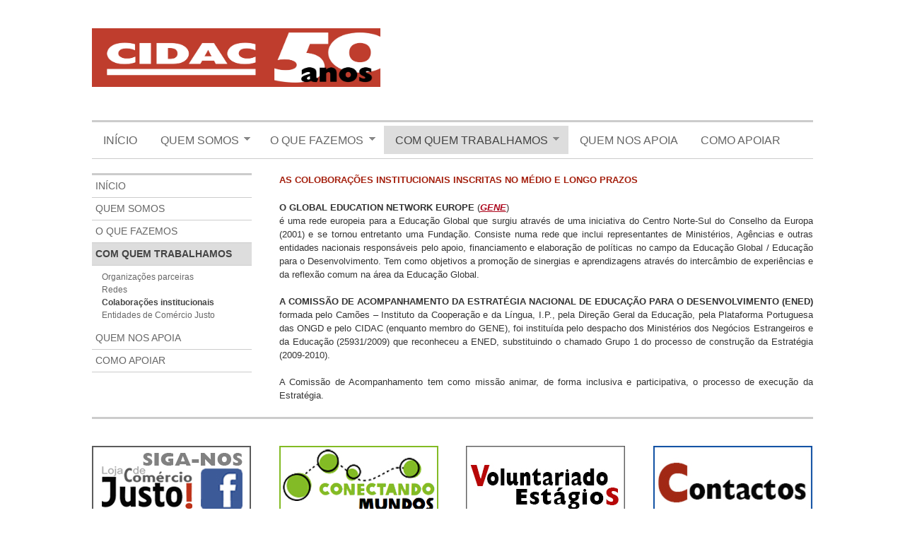

--- FILE ---
content_type: text/html; charset=UTF-8
request_url: https://www.cidac.pt/index.php/com-quem-trabalhamos/colaboracoes-institucionais/
body_size: 23209
content:
<!doctype html>  
<!--[if lt IE 7 ]> <html lang="en" class="no-js ie6"> <![endif]-->
<!--[if IE 7 ]>    <html lang="en" class="no-js ie7"> <![endif]-->
<!--[if IE 8 ]>    <html lang="en" class="no-js ie8"> <![endif]-->
<!--[if IE 9 ]>    <html lang="en" class="no-js ie9"> <![endif]-->   
<!--[if (gt IE 9)|!(IE)]><!--> <html lang="en" class="no-js"> <!--<![endif]-->
<head>
<meta http-equiv="X-UA-Compatible" content="IE=Edge;chrome=1" />
<meta name="viewport" content="width=device-width, minimum-scale=1.0, maximum-scale=1.0" />

<link rel="stylesheet" type="text/css" href="http://fonts.googleapis.com/css?family=Droid+Serif:400,400italic|Lato:400,700" />
<link rel="stylesheet" media="screen" type="text/css" href="/packages/theme_slate/themes/slate/columnal.css" />
<link rel="stylesheet" media="screen" type="text/css" href="/files/cache/css/slate/typography.css" />
<link rel="stylesheet" media="screen" type="text/css" href="/files/cache/css/slate/main.css" />

<!-- Skins -->
<link rel="stylesheet" media="screen" type="text/css" href="/packages/theme_slate/themes/slate/skins/minimal/minimal.css" />
<!--<link rel="stylesheet" media="screen" type="text/css" href="/packages/theme_slate/themes/slate/skins/minimal-dark/minimal-dark.css" />-->
<!--<link rel="stylesheet" media="screen" type="text/css" href="/packages/theme_slate/themes/slate/skins/minimal-grunge/minimal-grunge.css" />-->

<!-- Fixes for IE -->
<!--[if lt IE 9]>
<link rel="stylesheet" media="screen" type="text/css" href="/packages/theme_slate/themes/slate/ie.css" />
<![endif]-->
<!-- use "fixed-984px-ie.css" or "fixed-960px-ie.css for a 984px or 960px fixed width for IE6 and 7 -->
<!--[if lte IE 7]>
<link rel="stylesheet" media="screen" type="text/css" href="/packages/theme_slate/themes/slate/fixed-984px-ie.css" />
<![endif]-->

<link rel="stylesheet" media="screen" type="text/css" href="/packages/theme_slate/themes/slate/mobile.css" />


<meta http-equiv="content-type" content="text/html; charset=UTF-8" />
<title>CIDAC :: Colaborações institucionais</title>
<meta name="description" content="" />
<meta name="generator" content="concrete5 - 5.6.3.5" />
<script type="text/javascript">
var CCM_DISPATCHER_FILENAME = '/index.php';var CCM_CID = 189;var CCM_EDIT_MODE = false;var CCM_ARRANGE_MODE = false;var CCM_IMAGE_PATH = "/updates/concrete5.6.3.5_remote_updater/concrete/images";
var CCM_TOOLS_PATH = "/index.php/tools/required";
var CCM_BASE_URL = "https://www.cidac.pt";
var CCM_REL = "";

</script>

<link rel="stylesheet" type="text/css" href="/updates/concrete5.6.3.5_remote_updater/concrete/css/ccm.base.css" />
<script type="text/javascript" src="/updates/concrete5.6.3.5_remote_updater/concrete/js/jquery.js"></script>
<script type="text/javascript" src="/updates/concrete5.6.3.5_remote_updater/concrete/js/ccm.base.js"></script>
<script type="text/javascript" src="/packages/theme_slate/themes/slate/js/superfish.js"></script>
<script type="text/javascript" src="/packages/theme_slate/themes/slate/js/fancybox/jquery.mousewheel-3.0.4.pack.js"></script>
<script type="text/javascript" src="/packages/theme_slate/themes/slate/js/fancybox/jquery.fancybox-1.3.4.pack.js"></script>
<link rel="stylesheet" type="text/css" href="/packages/theme_slate/themes/slate/js/fancybox/jquery.fancybox-1.3.4.css" />

<!--[if IE]>
<script src="http://html5shiv.googlecode.com/svn/trunk/html5.js"></script>
<![endif]-->

<script type="text/javascript" src="/packages/theme_slate/themes/slate/js/functions.js"></script>

</head>

<body id="left_sidebar" class="page189" >

<div id="container">

	<header>
    	<div id="logo">
                        <a  href="/" title="CIDAC"><p><img src="/files/5813/7934/3307/logo_site02.jpg" alt="logo_site02.jpg" width="501" height="102" /></p></a>
        </div><!-- #logo ends -->
        <div id="header-area">
        	        </div><!-- #header-area ends -->
    </header><!-- header ends -->
    
    <nav>
    	<ul class="sf-menu"><li class=""><a href="/" target="_self" class="">Início</a></li><li class=""><a href="/index.php/quem-somos/" target="_self" class="">Quem somos</a><ul><li class=""><a href="/index.php/quem-somos/historia/" target="_self" class="">História</a><ul><li class=""><a href="/index.php/quem-somos/historia/amilcar-cabral/" target="_self" class="">Amílcar Cabral</a></li><li class=""><a href="/index.php/quem-somos/historia/atualidade-de-amilcar-cabral/" target="_self" class="">Atualidade de Amílcar Cabral</a></li></ul></li><li class=""><a href="/index.php/quem-somos/missao-e-objetivos/" target="_self" class="">Missão e Objetivos</a></li><li class=""><a href="/index.php/quem-somos/orgaos-sociais/" target="_self" class="">Órgãos Sociais</a></li><li class=""><a href="/index.php/quem-somos/documentacao-institucional/" target="_self" class="">Documentação Institucional</a></li><li class=""><a href="/index.php/quem-somos/contactos/" target="_self" class="">Contactos</a></li></ul></li><li class=""><a href="/index.php/o-que-fazemos/" target="_self" class="">O que fazemos</a><ul><li class=""><a href="/index.php/o-que-fazemos/loja-de-comercio-justo/" target="_self" class="">Loja de Comércio Justo</a><ul><li class=""><a href="/index.php/o-que-fazemos/loja-de-comercio-justo/10-anos/" target="_self" class="">10 anos Loja CJ</a></li><li class=""><a href="/index.php/o-que-fazemos/loja-de-comercio-justo/pausa-justa/" target="_self" class="">Pausa Justa</a></li><li class=""><a href="/index.php/o-que-fazemos/loja-de-comercio-justo/consumo-institucional/" target="_self" class="">Consumo Institucional</a></li><li class=""><a href="/index.php/o-que-fazemos/loja-de-comercio-justo/bancas-de-cj/" target="_self" class="">Bancas de CJ</a></li><li class=""><a href="/index.php/o-que-fazemos/loja-de-comercio-justo/cabazes-de-prove/" target="_self" class="">Cabazes do PROVE</a></li></ul></li><li class=""><a href="/index.php/o-que-fazemos/centro-de-recursos/" target="_self" class="">Centro de Recursos</a><ul><li class=""><a href="/index.php/o-que-fazemos/centro-de-recursos/documentacao/" target="_self" class="">Documentação</a><ul><li class=""><a href="/index.php/o-que-fazemos/centro-de-recursos/documentacao/historial/" target="_self" class="">Historial</a></li><li class=""><a href="/index.php/o-que-fazemos/centro-de-recursos/documentacao/informacoes-gerais/" target="_self" class="">Informações Gerais</a></li><li class=""><a href="/index.php/o-que-fazemos/centro-de-recursos/documentacao/base-de-dados-bibliografica/" target="_self" class="">Base de Dados Bibliográfica</a></li><li class=""><a href="/index.php/o-que-fazemos/centro-de-recursos/documentacao/timor-online/" target="_self" class="">Timor Online</a></li><li class=""><a href="/index.php/o-que-fazemos/centro-de-recursos/documentacao/publicacoes/" target="_self" class="">Publicações</a></li><li class=""><a href="/index.php/o-que-fazemos/centro-de-recursos/documentacao/editores-e-amigs-dos-livros/" target="_self" class="">Editores e Amig@s dos Livros</a></li><li class=""><a href="/index.php/o-que-fazemos/centro-de-recursos/documentacao/documentos-do-mes/" target="_self" class="">Documentos do mês</a></li><li class=""><a href="/index.php/o-que-fazemos/centro-de-recursos/documentacao/dossies-de-informacao/" target="_self" class="">Dossiês de Informação</a><ul><li class=""><a href="/index.php/o-que-fazemos/centro-de-recursos/documentacao/dossies-de-informacao/buen-vivir-uma-proposta-vinda-da-periferia-do-mundo/" target="_self" class="">Buen Vivir, uma proposta vinda da periferia do mundo</a></li><li class=""><a href="/index.php/o-que-fazemos/centro-de-recursos/documentacao/dossies-de-informacao/i/" target="_self" class="">Immanuel Wallerstein - Crise e reconfigurações no âmbito do sistema-mundo</a></li><li class=""><a href="/index.php/o-que-fazemos/centro-de-recursos/documentacao/dossies-de-informacao/intervencoes-e/" target="_self" class="">David Sogge - Intervenções e Interdependências</a></li><li class=""><a href="/index.php/o-que-fazemos/centro-de-recursos/documentacao/dossies-de-informacao/decrescimento-uma-proposta-polemica/" target="_self" class="">Serge Latouche - Decrescimento, uma proposta polémica?</a></li><li class=""><a href="/index.php/o-que-fazemos/centro-de-recursos/documentacao/dossies-de-informacao/o-direito-alimentacao-e-soberania-alimentar/" target="_self" class="">O Direito à Alimentação e à Soberania Alimentar</a></li><li class=""><a href="/index.php/o-que-fazemos/centro-de-recursos/documentacao/dossies-de-informacao/visitas-de-campo-descoberta-da-soberania-alimentar-em-portug/" target="_self" class="">Visitas de Campo à Descoberta da Soberania Alimentar em Portugal</a></li><li class=""><a href="/index.php/o-que-fazemos/centro-de-recursos/documentacao/dossies-de-informacao/do-desenvolvimento-alternativo-alternativas-ao-desenvolvimen/" target="_self" class="">Do desenvolvimento alternativo as alternativas ao desenvolvimento</a></li><li class=""><a href="/index.php/o-que-fazemos/centro-de-recursos/documentacao/dossies-de-informacao/economia-solidaria-por-um-comercio-justo-transformador/" target="_self" class="">Economia Solidária, Por um Comércio Justo Transformador</a></li></ul></li><li class=""><a href="/index.php/o-que-fazemos/centro-de-recursos/documentacao/ligacoes/" target="_self" class="">Ligações</a></li></ul></li><li class=""><a href="/index.php/o-que-fazemos/centro-de-recursos/sensibilizacao/" target="_self" class="">Sensibilização</a></li><li class=""><a href="/index.php/o-que-fazemos/centro-de-recursos/formacao/" target="_self" class="">Formação</a></li><li class=""><a href="/index.php/o-que-fazemos/centro-de-recursos/recursos-pedagogicos/" target="_self" class="">Recursos Pedagógicos</a></li><li class=""><a href="/index.php/o-que-fazemos/centro-de-recursos/noticias-informacoes/" target="_self" class="">Notícias / Informações</a></li><li class=""><a href="/index.php/o-que-fazemos/centro-de-recursos/campanhas/" target="_self" class="">Campanhas</a><ul><li class=""><a href="/index.php/o-que-fazemos/centro-de-recursos/campanhas/tratados-de-comercio-livre/" target="_self" class="">Tratados de Comercio Livre</a></li></ul></li></ul></li><li class=""><a href="/index.php/o-que-fazemos/atividades-e-projetos/" target="_self" class="">Atividades e Projetos</a><ul><li class=""><a href="/index.php/o-que-fazemos/atividades-e-projetos/atividades-projetos-em-curso/" target="_self" class="">Projetos em curso</a></li><li class=""><a href="/index.php/o-que-fazemos/atividades-e-projetos/atividades-realizadas-2025/" target="_self" class="">Atividades realizadas 2025</a></li><li class=""><a href="/index.php/o-que-fazemos/atividades-e-projetos/atividades-realizadas-2024/" target="_self" class="">Atividades Realizadas 2024</a></li><li class=""><a href="/index.php/o-que-fazemos/atividades-e-projetos/atividades-realizadas-2023/" target="_self" class="">Atividades Realizadas 2023</a></li><li class=""><a href="/index.php/o-que-fazemos/atividades-e-projetos/atividades-realizadas-2022/" target="_self" class="">Atividades realizadas 2022</a></li><li class=""><a href="/index.php/o-que-fazemos/atividades-e-projetos/actividates-realizadas-2021/" target="_self" class="">Actividates Realizadas 2021</a></li><li class=""><a href="/index.php/o-que-fazemos/atividades-e-projetos/actividates-realizadas-2020/" target="_self" class="">Actividates realizadas 2020</a></li><li class=""><a href="/index.php/o-que-fazemos/atividades-e-projetos/atividades-realizadas-2019/" target="_self" class="">Atividades Realizadas 2019</a></li><li class=""><a href="/index.php/o-que-fazemos/atividades-e-projetos/atividades-realizadas-2018/" target="_self" class="">atividades realizadas 2018</a></li><li class=""><a href="/index.php/o-que-fazemos/atividades-e-projetos/atividades-realizadas-2017/" target="_self" class="">Atividades realizadas 2017</a></li><li class=""><a href="/index.php/o-que-fazemos/atividades-e-projetos/atividades-realizadas-2016/" target="_self" class="">Atividades realizadas 2016</a></li><li class=""><a href="/index.php/o-que-fazemos/atividades-e-projetos/atividades-realizadas-2015/" target="_self" class="">Atividades realizadas 2015</a></li><li class=""><a href="/index.php/o-que-fazemos/atividades-e-projetos/atividades-realizadas-2014/" target="_self" class="">Atividades realizadas 2014</a></li><li class=""><a href="/index.php/o-que-fazemos/atividades-e-projetos/atividades-realizadas/" target="_self" class="">Atividades realizadas 2013</a></li><li class=""><a href="/index.php/o-que-fazemos/atividades-e-projetos/galeria-de-fotos-2/" target="_self" class="">Galeria de fotos</a><ul><li class=""><a href="/index.php/o-que-fazemos/atividades-e-projetos/galeria-de-fotos-2/galeria-de-fotos-2015/" target="_self" class="">Galeria de fotos 2015</a></li><li class=""><a href="/index.php/o-que-fazemos/atividades-e-projetos/galeria-de-fotos-2/galeria-de-fotos1/" target="_self" class="">Galeria de fotos 2014</a></li><li class=""><a href="/index.php/o-que-fazemos/atividades-e-projetos/galeria-de-fotos-2/galeria-de-fotos-2013/" target="_self" class="">Galeria de fotos 2013</a></li></ul></li></ul></li><li class=""><a href="/index.php/o-que-fazemos/comercio-e-desenvolvimento/" target="_self" class="">Comércio e Desenvolvimento</a><ul><li class=""><a href="/index.php/o-que-fazemos/comercio-e-desenvolvimento/comercio-justo/" target="_self" class="">Comércio Justo</a></li><li class=""><a href="/index.php/o-que-fazemos/comercio-e-desenvolvimento/consumo-responsavel/" target="_self" class="">Consumo Responsável</a><ul><li class=""><a href="/index.php/o-que-fazemos/comercio-e-desenvolvimento/consumo-responsavel/consumo-responsavel-na-pratica/" target="_self" class="">Consumo responsável na prática</a></li></ul></li><li class=""><a href="/index.php/o-que-fazemos/comercio-e-desenvolvimento/soberania-alimentar/" target="_self" class="">Soberania Alimentar</a></li><li class=""><a href="/index.php/o-que-fazemos/comercio-e-desenvolvimento/economia-solidaria/" target="_self" class="">Economia Solidária</a></li></ul></li><li class=""><a href="/index.php/o-que-fazemos/educacao-para-o-desenvolvimento-ed/" target="_self" class="">Educação para o Desenvolvimento (ED)</a><ul><li class=""><a href="/index.php/o-que-fazemos/educacao-para-o-desenvolvimento-ed/ed-em-portugal/" target="_self" class="">A ED em Portugal</a></li><li class=""><a href="/index.php/o-que-fazemos/educacao-para-o-desenvolvimento-ed/estrategia-nacional-de-educacao-para-o-desenvolvimento-ened/" target="_self" class="">Estratégia Nacional de Educação para o Desenvolvimento (ENED)</a></li><li class=""><a href="/index.php/o-que-fazemos/educacao-para-o-desenvolvimento-ed/documentos-importantes/" target="_self" class="">Documentos Importantes</a></li></ul></li></ul></li><li class="nav-path-selected"><a href="/index.php/com-quem-trabalhamos/" target="_self" class="nav-path-selected">Com quem trabalhamos</a><ul><li class=""><a href="/index.php/com-quem-trabalhamos/organizacoes-parceiras/" target="_self" class="">Organizações parceiras</a></li><li class=""><a href="/index.php/com-quem-trabalhamos/redes/" target="_self" class="">Redes</a></li><li class="nav-selected nav-path-selected"><a href="/index.php/com-quem-trabalhamos/colaboracoes-institucionais/" target="_self" class="nav-selected nav-path-selected">Colaborações institucionais</a></li><li class=""><a href="/index.php/com-quem-trabalhamos/entidades-de-comercio-justo/" target="_self" class="">Entidades de Comércio Justo</a></li></ul></li><li class=""><a href="/index.php/quem-nos-apoia/" target="_self" class="">Quem nos apoia</a></li><li class=""><a href="/index.php/como-apoiar/" target="_self" class="">Como apoiar</a></li></ul>        <div class="clearboth">&nbsp;</div>
    </nav><!-- nav ends -->
    
    <div id="feature">
                    </div><!-- #feature ends -->        
    <div id="wrapper">
    
    	        <div id="page-meta">
            <div id="breadcrumbs">
                <a href="/" target="_self">Início</a> <span class="ccm-autonav-breadcrumb-sep">&gt;</span> <a href="/index.php/com-quem-trabalhamos/" target="_self">Com quem trabalhamos</a> <span class="ccm-autonav-breadcrumb-sep">&gt;</span> Colaborações institucionais            </div><!-- #breadcrumbs ends -->
                        	<h1>Colaborações institucionais</h1>
							        </div><!-- #page-meta ends -->
        
        <div class="row">
        	<div id="sidebar" class="col_3">
            	<ul class="nav"><li class=""><a href="/" target="_self" class="">Início</a></li><li class=""><a href="/index.php/quem-somos/" target="_self" class="">Quem somos</a></li><li class=""><a href="/index.php/o-que-fazemos/" target="_self" class="">O que fazemos</a></li><li class="nav-path-selected"><a href="/index.php/com-quem-trabalhamos/" target="_self" class="nav-path-selected">Com quem trabalhamos</a><ul><li class=""><a href="/index.php/com-quem-trabalhamos/organizacoes-parceiras/" target="_self" class="">Organizações parceiras</a></li><li class=""><a href="/index.php/com-quem-trabalhamos/redes/" target="_self" class="">Redes</a></li><li class="nav-selected nav-path-selected"><a href="/index.php/com-quem-trabalhamos/colaboracoes-institucionais/" target="_self" class="nav-selected nav-path-selected">Colaborações institucionais</a></li><li class=""><a href="/index.php/com-quem-trabalhamos/entidades-de-comercio-justo/" target="_self" class="">Entidades de Comércio Justo</a></li></ul></li><li class=""><a href="/index.php/quem-nos-apoia/" target="_self" class="">Quem nos apoia</a></li><li class=""><a href="/index.php/como-apoiar/" target="_self" class="">Como apoiar</a></li></ul>            </div><!-- #sidebar ends -->
            
            <div id="content" class="col_9 omega">
                <div id="main-content-container" class="grid_16">
<div id="main-content-inner">
<p><span style="color: #800000; font-family: arial,helvetica,sans-serif; font-size: small;"><strong><span style="color: #a41f0d;">AS COLOBORAÇÕES INSTITUCIONAIS INSCRITAS NO MÉDIO E LONGO PRAZOS</span><br /></strong></span></p>
<p class="western" style="margin-bottom: 0cm; text-align: justify;"><span style="font-family: Arial,sans-serif; background-color: #ffffff; font-size: small;"><span style="color: #333333;"><strong>O</strong> </span><strong><span style="color: #333333;">GLOBAL EDUCATION NETWORK EUROPE</span></strong> (<a href="http://www.gene.eu/"><strong><em>GENE</em></strong></a><span style="color: #333333;">)</span></span></p>
<p style="text-align: justify;"><span style="font-family: Arial,sans-serif; background-color: #ffffff; font-size: small; color: #333333;"><span style="background-image: none; background-repeat: repeat; background-attachment: scroll; background-position: 0% 0%; background-clip: border-box; background-origin: padding-box; background-size: auto auto;">é uma rede europeia para a Educação Global que surgiu através de uma iniciativa do Centro Norte-Sul do Conselho da Europa (2001) e se tornou entretanto uma Fundação. Consiste numa rede que inclui representantes de Ministérios, Agências e outras entidades nacionais responsáveis pelo apoio, financiamento e elaboração de políticas no campo da Educação Global / Educação para o Desenvolvimento. Tem como objetivos a promoção de sinergias e aprendizagens através do intercâmbio de experiências e da reflexão comum na área da Educação Global.</span></span></p>
<div style="text-align: justify;"><span style="font-family: arial,helvetica,sans-serif; font-size: small; color: #333333;"><strong>A</strong> <strong>COMISSÃO DE ACOMPANHAMENTO DA <span style="background-color: #ffffff;"><span style="background-color: #ffffff;">ESTRATÉGIA NACIONAL DE EDUCAÇÃO PARA O DESENVOLVIMENTO</span> (ENED)</span></strong></span></div>
<div style="text-align: justify;"><span style="color: #333333;"><span style="font-family: arial,helvetica,sans-serif; font-size: small;">formada pelo Camões – Instituto da Cooperação e da Língua, I.P., pela Direção Geral da Educação, pela Plataforma Portuguesa das ONGD e pelo CIDAC (enquanto membro do GENE), </span><span style="background-color: #ffffff; font-size: small;"><span style="font-family: Arial,sans-serif;"><span style="background-image: none; background-repeat: repeat; background-attachment: scroll; background-position: 0% 0%; background-clip: border-box; background-origin: padding-box; background-size: auto auto;"> foi instituída pelo despacho dos Ministérios dos Negócios Estrangeiros e da Educação (25931/2009) que reconheceu a ENED, substituindo o chamado Grupo 1 do processo de construção da Estratégia (2009-2010).</span></span></span></span></div>
<div style="text-align: justify;"><span style="font-family: Arial,sans-serif; background-color: #ffffff; font-size: small;"><span style="font-family: arial,helvetica,sans-serif; font-size: small;"><br /></span></span></div>
<div style="text-align: justify;"><span style="font-family: Arial,sans-serif; background-color: #ffffff; font-size: small; color: #333333;"><span style="font-family: arial,helvetica,sans-serif; font-size: small;">A Comissão de Acompanhamento tem como missão animar, de forma inclusiva e participativa, o processo de execução da Estratégia.</span></span></div>
</div>
</div>            </div><!-- #content ends -->
        </div><!-- .row ends -->
    
    </div><!-- #wrapper ends -->
    
    <footer>
    	<div class="row">
            <div class="col_3">
                <a href="https://www.facebook.com/LojaComercioJusto"><img border="0" class="ccm-image-block" alt="" src="/files/6213/7934/6999/fblink.jpg" width="225" height="98" /></a>            </div><!-- .col_3 ends -->
            <div class="col_3">
                <a href="http://www.conectandomundos.org/pt"><img border="0" class="ccm-image-block" alt="" src="/files/9813/7934/6997/conemundlink.jpg" width="225" height="98" /></a>            </div><!-- .col_3 ends -->
            <div class="col_3">
                <a href="/index.php/voluntariado-estagios/"><img border="0" class="ccm-image-block" alt="" src="/files/3514/0775/9910/volest.jpg" width="225" height="98" /></a>            </div><!-- .col_3 ends -->
            <div class="col_3 last">
                <a href="/index.php/quem-somos/contactos/"><img border="0" class="ccm-image-block" alt="" src="/files/3613/8367/7073/contatos.jpg" width="225" height="98" /></a>            </div><!-- .col_3 ends -->
        </div><!-- .row ends -->
        <div class="row">
            <div id="credits" class="col_12 clearboth">
                <p class="left">&copy; 2025 CIDAC. All Rights Reserved. 			<span class="sign-in"><a href="/index.php/login/">Login</a>.</span>
	</p>
    			<p class="right"><span class="star">Design by <a href="" title="concrete5 themes">c5mix</a></span> &nbsp; | &nbsp; <span class="settings">Powered by <a href="http://www.concrete5.org" title="concrete5 CMS">concrete5</a></span></p>
            </div><!-- #credits ends -->
        </div><!-- .row ends -->
    </footer><!-- footer ends -->

</div><!-- #container ends -->


</body>
</html>

--- FILE ---
content_type: text/css
request_url: https://www.cidac.pt/files/cache/css/slate/typography.css
body_size: 3791
content:
/* -------------------------------------------------------------- 
   
   typography.css
   * Sets up some sensible default typography for Slate.
   
-------------------------------------------------------------- */

/* Default font settings */
body { 
  /* customize_body */ font:normal normal 13px Arial; /* customize_body */
  /* customize_body */ color:#303030; /* customize_body */
  line-height:1.5;
}


/* Headings
-------------------------------------------------------------- */

h1,h2,h3,h4,h5,h6 { font-family: 'Lato', Arial, Helvetica, sans-serif; font-weight: 400; /* customize_heading_color */ color:#444; /* customize_heading_color */ }
h1 a, h2 a, h3 a { text-decoration: none; }

h1 { font-size: 3.2em; font-weight: 700; line-height: 1.1em; margin: 0 0 0.5em; }
h2 { font-size: 2.5em; line-height: 1.1em; margin: 0 0 0.5em; }
h3 { font-size: 1.8em; line-height: 1em; margin: 0 0 0.75em; }
h4 { font-size: 1.4em; line-height: 1.25em; margin: 0 0 1em; }
h5 { font-size: 1.2em; font-weight: bold; margin: 0 0 .75em; }
h6 { font-size: 1em; font-weight: bold; margin: 0 0 .75em; }

h1 img, h2 img, h3 img, 
h4 img, h5 img, h6 img {
  margin: 0;
}


/* Text elements
-------------------------------------------------------------- */

p           { margin: 0 0 1.5em; }
p img.left, img.left	{ float:left; margin:0 1.75em 1.75em 0; }
p img.right, img.right	{ float:right; margin:0 0 1.75em 1.75em; }
img.left, img.right		{ background:#fff; padding:5px; border:1px solid #ddd; }

a { 
	/* customize_link */ color:#ad071d; /* customize_link */
	text-decoration: underline;
}
a:hover     { /* customize_link_hover */ color:#ad0c0c; /* customize_link_hover */ }

strong      { font-weight: bold; }
em,dfn      { font-style: italic; }
dfn         { font-weight: bold; }
sup, sub    { line-height: 0; }

abbr, 
acronym     { border-bottom: 1px dotted #666; }
address     { margin: 0 0 1.5em; font-style: italic; }
del         { color:#666; }

pre 				{ margin: 1.5em 0; white-space: pre; }
pre,code,tt { font: 1em 'andale mono', 'lucida console', monospace; line-height: 1.5; }

hr {
  	border: 0!important;
  	width: 100%;
  	color: #ccc;
	background-color: #ccc;
	height: 1px;
	margin: 2em 0!important;
}


/*	Blockquotes  */
blockquote, blockquote p { font-family:"Droid Serif", Georgia, Times, serif; font-size: 17px; line-height: 24px; color: #777; font-style: italic; }
blockquote { margin: 0 0 20px; padding: 0 20px 0 19px; border-left: 3px solid #ddd; }
blockquote cite { display: block; font-size: 12px; color: #555; }
blockquote cite:before { content: "\2014 \0020"; }
blockquote cite a, blockquote cite a:visited, blockquote cite a:visited { color: #555; }


/* Lists
-------------------------------------------------------------- */

li ul, 
li ol       { margin:0 1.5em; }
ul, ol      { margin: 0 0 1.5em 2em; padding:0 }

ul          { list-style-type: disc; }
ol          { list-style-type: decimal; }

dl          { margin: 0 0 1.5em 0; }
dl dt       { font-weight: bold; }
dd          { margin-left: 1.5em;}



/* Misc classes
-------------------------------------------------------------- */

.small      { font-size: .8em; margin-bottom: 1.875em; line-height: 1.875em; }
.large      { font-size: 1.2em; line-height: 2.5em; margin-bottom: 1.25em; }
.hide       { display: none; }

.quiet      { color: #666; }
.loud       { color: #000; }
.highlight  { background:#ff0; }
.added      { background:#060; color: #fff; }
.removed    { background:#900; color: #fff; }

.first      { margin-left:0; padding-left:0; }
.last       { margin-right:0; padding-right:0; }
.top        { margin-top:0; padding-top:0; }
.bottom     { margin-bottom:0; padding-bottom:0; }
.left		{ float:left; }
.right		{ float:right; }

.icon		{ float:left; margin:0 10px 0 0 !important; }

.button {}

--- FILE ---
content_type: text/css
request_url: https://www.cidac.pt/files/cache/css/slate/main.css
body_size: 17425
content:
/* ----------------------------------------------
	Theme Name : Slate
	Author : Chris Seymour
	Author URI : http://www.c5mix.com/	
 ------------------------------------------------ */


/* ----------------------------------------------
   HTML ELEMENTS
------------------------------------------------- */ 

body {
	/* customize_background */ background-color:#ffffff; /* customize_background */
	margin:2%;
	padding:0;
}
article, aside, details, figcaption, figure, footer, header, hgroup, menu, nav, section { 
	display: block;
	margin:0;
	padding:0;
}
a { }
a img {
	border: 0;
}

img, object, embed, iframe {
	max-width: 100%;
}

img {
	height: auto;
	-ms-interpolation-mode:bicubic;
}

* {
	outline:none;
}


/* ------------------------------------------
   LAYOUT
------------------------------------------- */ 

#container {
	/* customize_container_background */ background-color:#fff; /* customize_container_background */
	margin:0 auto;
	max-width:1100px;
	width:100%;
	/*box-shadow: 0 0 6px rgba(0, 0, 0, 0.3);
	-moz-box-shadow: 0 0 6px rgba(0, 0, 0, 0.3);
	-webkit-box-shadow: 0 0 6px rgba(0, 0, 0, 0.3);*/
}

.inner {
}

/* Header */

header {
	/* customize_header_background */ background-color:#fff; /* customize_header_background */
	padding:40px 3.8%;
	overflow:hidden;
	border-top:4px solid #ccc;
}
#logo {
	font-family: 'Lato', Arial, Helvetica, sans-serif;
	display:inline-block;
	float:left;
	width:40%;
}
#logo a {
	font-size:3.5em;
	color:#666;
	text-decoration:none;
	line-height:1em;
}
a#logo-text {
	/* customize_header_logo */ color:#fff; /* customize_header_logo */
	/* customize_header_logo_background */ background-color:#ccc; /* customize_header_logo_background */
	display:inline-block;
	margin-top: -40px!important;
	padding: 60px 10px 10px;
	border-bottom-width:3px;
	border-bottom-style:solid;
	/* customize_header_logo_border */ border-bottom-color:#fafafa; /* customize_header_logo_border */
	text-shadow:1px 1px 1px #ddd, -1px -1px 2px #666;
}
a#logo-text:hover {
	/* customize_header_logo_background_hover */ background-color:#bbb; /* customize_header_logo_background_hover */
	/* customize_header_logo_border_hover */ border-bottom-color:#888; /* customize_header_logo_border_hover */
	text-shadow:1px 1px 1px #ddd, -1px -1px 2px #444;
}
#logo p {
	margin:0;
	display:inline;
}
#header-area {
	float:right;
	text-align:right;
	width:60%;
}
#header-area p {
	margin:0;
}
#header-area input[type="text"] {
	display:inline!important;
}



/*  Main Navigation  */

/*** SUPERFISH ESSENTIAL STYLES ***/
.sf-menu, .sf-menu * {
	margin:0;
	padding:0;
	list-style:none;
}
.sf-menu {
	line-height:1.0;
}
.sf-menu ul {
	position:absolute;
	top:-999em;
	width:200px; /* left offset of submenus need to match (see below) */
}
.sf-menu ul li {
	width:100%;
}
.sf-menu li:hover {
	visibility:inherit; /* fixes IE7 'sticky bug' */
}
.sf-menu li {
	float:left;
	position:relative;
}
.sf-menu a {
	display:block;
	position:relative;
}
.sf-menu li:hover ul,
.sf-menu li.sfHover ul {
	left:0;
	top:3em; /* match top ul list item height */
	z-index:99;
}
ul.sf-menu li:hover li ul,
ul.sf-menu li.sfHover li ul {
	top:-999em;
}
ul.sf-menu li li:hover ul,
ul.sf-menu li li.sfHover ul {
	left:200px; /* match ul width */
	top:0;
}
ul.sf-menu li li:hover li ul,
ul.sf-menu li li.sfHover li ul {
	top:-999em;
}
ul.sf-menu li li li:hover ul,
ul.sf-menu li li li.sfHover ul {
	left:200px; /* match ul width */
	top:0;
}

/*** arrows **/
.sf-menu a.sf-with-ul {
	padding-right:1.75em!important;
	min-width:1px; /* trigger IE7 hasLayout so spans position accurately */
}
.sf-sub-indicator {
	position:absolute;
	display:block;
	right:0.75em;
	top:1.05em; /* IE6 only */
	width:10px;
	height:10px;
	text-indent:-999em;
	overflow:hidden;
	background:url(/packages/theme_slate/themes/slate/images/arrows-ffffff.png) no-repeat -10px -100px; /* 8-bit indexed alpha png. IE6 gets solid image only */
}
a > .sf-sub-indicator {  /* give all except IE6 the correct values */
	top:0.8em;
	background-position:0 -100px; /* use translucent arrow for modern browsers*/
}
/* apply hovers to modern browsers */
a:focus > .sf-sub-indicator,
a:hover > .sf-sub-indicator,
a:active > .sf-sub-indicator,
li:hover > a > .sf-sub-indicator,
li.sfHover > a > .sf-sub-indicator {
	background-position: -10px -100px; /* arrow hovers for modern browsers*/
}

/* point right for anchors in subs */
.sf-menu ul .sf-sub-indicator { background-position:  -10px 0; }
.sf-menu ul a > .sf-sub-indicator { background-position:  0 0; }
/* apply hovers to modern browsers */
.sf-menu ul a:focus > .sf-sub-indicator,
.sf-menu ul a:hover > .sf-sub-indicator,
.sf-menu ul a:active > .sf-sub-indicator,
.sf-menu ul li:hover > a > .sf-sub-indicator,
.sf-menu ul li.sfHover > a > .sf-sub-indicator {
	background-position: -10px 0; /* arrow hovers for modern browsers*/
}

/*** shadows for all but IE6 ***/
.sf-shadow ul {
	background:	url(/packages/theme_slate/themes/slate/images/shadow.png) no-repeat bottom right;
	padding: 0 8px 9px 0;
	-moz-border-radius-bottomleft: 17px;
	-moz-border-radius-topright: 17px;
	-webkit-border-top-right-radius: 17px;
	-webkit-border-bottom-left-radius: 17px;
}
.sf-shadow ul.sf-shadow-off {
	background: transparent;
}

nav {
	/* customize_nav_background */ background-color:#ffffff; /* customize_nav_background */
	margin:0;
	padding:0 3.8%;
	clear:both;
	z-index:10;
}
nav ul {
}
nav ul li {
}

nav ul li a {
	font-family: 'Lato', Arial, Helvetica, sans-serif;
	font-size:1.25em;
	/* customize_nav_link */ color:#ddd; /* customize_nav_link */
	text-decoration:none;
	text-shadow:1px 1px 3px #111;
	text-transform:uppercase;
	padding:0.75em 1em!important;
}
nav ul li a:hover, nav ul li a.nav-selected, nav ul li a.nav-path-selected, nav ul li:hover {
	/* customize_nav_link_hover */ color:#fff; /* customize_nav_link_hover */
	/* customize_nav_link_hover_background */ background-color:#f0f0f0; /* customize_nav_link_hover_background */
}

/* Dropdown Menus */		
nav li ul {
	z-index:99;
}
nav li li {
	/* customize_nav_link_hover_background */ background-color:#f0f0f0; /* customize_nav_link_hover_background */
    font-size: 0.8em;
}
nav li li a {
}	
nav li li a:hover, nav li li a.nav-selected, nav li li a.nav-path-selected {
	/* customize_nav_dropdown_link_hover_background */ background-color:#ffffff; /* customize_nav_dropdown_link_hover_background */
}
nav li li li {
	font-size:1em;
}

nav .clearboth {
	height:0;
}



/* Feature */

#feature {
	margin:0 auto;
	overflow:hidden;
}
#feature p {
	font-size:1.3em;
}
#feature img {
	vertical-align:bottom;
}



/* Sections */

#sections {
	margin:0 0 3.8%;
	padding-bottom:1.5em;
	border-bottom:1px solid #ccc;
}



/* Wrapper */

#wrapper {
	margin:0;
	padding:3.8%;
	overflow: hidden;
}


/* Page Meta */

#page-meta {
	border-bottom:1px solid #ccc;
	margin-bottom:3%;
	padding-bottom:3%;
}
#page-meta h1 {
	margin:0;
}
#page-meta p {
	margin:0.25em 0 0;
	font-family:"Droid Serif", Georgia, Times, serif;
	font-style:italic;
	font-size:1.2em;
}


/* Breadcrumbs */

#breadcrumbs {
	margin-bottom:0.75em;
	font-family:"Lato", Arial, Helvetica, sans-serif;
	font-size:0.75em;
	text-transform:uppercase;
	color:#999;
	float:right;
}
#breadcrumbs a {
	color:#999;
}
#breadcrumbs a:hover {
	color:#777;
}
.ccm-autonav-breadcrumb-sep {
	margin:0 3px;
}



/* Content */

#content {
}



/* Sidebar */

#sidebar {
}



/* Sub Navigation */

#sidebar ul.nav, #sidebar ul.nav ul {
	margin: 0 0 2em;
	padding: 0;
	list-style: none;
	font-family: 'Lato', Arial, Helvetica, sans-serif;
}
#sidebar ul.nav li {
	font-size: 1.1em;
	text-transform:uppercase;
	margin-top:2px;
	margin-bottom:3px;
	padding:0;
}
#sidebar ul.nav li a {
	background:#eee;
	color:#666;
	text-decoration:none;
	display:block;
	padding:5px;
	border-left:3px solid #bbb;
}
#sidebar ul.nav li a:hover, #sidebar ul.nav li a.nav-selected, #sidebar ul.nav li a.nav-path-selected {
	background:#ddd!important;
	color: #444!important;
	border-left-color:#888!important;
}
#sidebar ul.nav li a.nav-selected, #sidebar ul.nav li a.nav-path-selected {
	font-weight: bold;
}
#sidebar ul.nav li li {
	border-bottom:none!important;
	color:#777;
	font-size:0.85em;
	text-transform:none;
}
#sidebar ul.nav li ul {
	margin:0.5em 1em;
}
#sidebar ul.nav li li a {
	background:none;
	padding:0!important;
	border:none;
}
#sidebar ul.nav li li a:hover, #sidebar ul.nav li li a.nav-selected, #sidebar ul.nav li li a.nav-path-selected {
	background:none!important;
}




/* Footer */

footer {
	/* customize_footer_background */ background-color:#ffffff; /* customize_footer_background */
	clear:both;
	margin:0;
	padding:40px 3.8%;
	border-top:2px solid #333;
	font-size:12px;
	/* customize_footer_text_color */ color:#ddd; /* customize_footer_text_color */
	text-shadow:1px 1px 3px #111;
}
footer a {
	/* customize_footer_link */ color:#ddd; /* customize_footer_link */
}
footer a:hover {
	/* customize_footer_link_hover */ color:#fff; /* customize_footer_link_hover */
}
footer .row:first-child {
	margin-bottom:3.8%;
}
footer #credits {
	overflow:hidden;
}
footer #credits p {
	margin:0;
}
footer #credits .right {
	font-family:"Droid Serif", Georgia, Times, serif;
	font-style:italic;
}
footer h1, footer h2, footer h3, footer h4, footer h5, footer h6 {
	/* customize_footer_heading_color */ color:#ddd; /* customize_footer_heading_color */
}
footer ul {
	margin-left:0;
	list-style:none;
}
footer ul li {
	border-bottom:1px dotted #777;
	padding:5px 0;
}
footer ul li a {
	display:block;
	text-decoration:none;
}




/* Forms
================================================== */

#container form {
	margin-bottom: 20px;
}
#container fieldset {
	margin-bottom: 20px;
}
#container input[type="text"],
#container input[type="password"],
#container input[type="email"],
#container input[type="tel"],
#container textarea,
#container select {
	border: 1px solid #ccc;
	padding: 6px 4px;
	outline: none;
	-moz-border-radius: 2px;
	-webkit-border-radius: 2px;
	border-radius: 2px;
	font: 13px "HelveticaNeue", "Helvetica Neue", Helvetica, Arial, sans-serif;
	color: #777;
	margin: 0;
	width: 210px;
	max-width: 100%;
	display: block;
	margin-bottom: 20px;
	background: #fff;
}
#container select {
	padding: 0;
}
#container input[type="text"]:focus,
#container input[type="password"]:focus,
#container input[type="email"]:focus,
#container input[type="tel"]:focus,
#container textarea:focus {
	border: 1px solid #aaa;
	color: #444;
	-moz-box-shadow: 0 0 3px rgba(0,0,0,.2);
	-webkit-box-shadow: 0 0 3px rgba(0,0,0,.2);
	box-shadow:  0 0 3px rgba(0,0,0,.2);
}
#container textarea {
	min-height: 60px;
}
#container label,
#container legend {
	display: block;
	font-weight: bold;
	font-size: 13px;
}
#container select {
	width: 220px;
}
#container input[type="checkbox"] {
	display: inline;
}
#container label span,
#container legend span {
	font-weight: normal;
	font-size: 13px;
	color: #444;
}


/* Page List Block */
.ccm-page-list-title {
	margin:0 0 0.45em;
}
div.ccm-page-list-description {
	margin-bottom:2.5em;
}
.ccm-page-list-thumbnail {
	margin-bottom:0.5em;
}
.ccm-page-list-link {
	text-decoration:none;
}
.ccm-page-list-one-col .row, .ccm-page-list-two-col .row, .ccm-page-list-three-col .row, .ccm-page-list-four-col .row {
	margin-bottom:2em;
}
.ccm-page-list-one-col p, .ccm-page-list-two-col p, .ccm-page-list-three-col p, .ccm-page-list-four-col p {
	margin-bottom:0.75em;
}


/* Blog Styles */

/* Default Blog */
#blog-index .entry {
}
#blog-index .entry .title h3 {
	margin:0 0 0.5em;
}
.meta, #blog-index .entry .title h4 {
	font-family:"Droid Serif", Georgia, Times, serif;
	font-size:0.95em;
	font-style:italic;
	color:#999;
}
.meta a, #blog-index .entry .title h4 a {
	color:#999;
}
.meta a:hover, #blog-index .entry .title h4 a:hover {
	color:#666;
}
.blog-entry-divider {
	margin:3em 0!important;
}

h4.guestBook-title {
	border-bottom-color:#ccc!important;
	margin-left:0!important;
	margin-right:0!important;
}


/* Date Nav / Tag Cloud */
.ccmDateNav, .ccm-search-block-tag-cloud-wrapper {
	margin-bottom:1.5em;
}
ul.ccm-search-block-tag-cloud li a {
	line-height:1em;
}


/* Slideshow block */
.ccm-SlideshowBlock-display .slideImgWrap div {
    background-position: center top !important;
    background-size: 100% auto !important;
}


/* Icons */
.date, .tags, .comments, .user, .star, .settings, .view, h4.guestBook-title {
	background-position:left 50%;
	background-repeat:no-repeat;
	padding-left:16px;
	margin:0 2px;
}
.date {
	background-image:url(/packages/theme_slate/themes/slate/images/icons/calendar.png);
}
.tags {
	background-image:url(/packages/theme_slate/themes/slate/images/icons/tag.png);
}
.comments, h4.guestBook-title {
	background-image:url(/packages/theme_slate/themes/slate/images/icons/comments.png);
}
.user {
	background-image:url(/packages/theme_slate/themes/slate/images/icons/user.png);
	padding-left:15px;
}
.star {
	background-image:url(/packages/theme_slate/themes/slate/images/icons/star.png);
}
.settings {
	background-image:url(/packages/theme_slate/themes/slate/images/icons/settings.png);
}
.view {
	background-image:url(/packages/theme_slate/themes/slate/images/icons/view.png);
}


/* Next/Previous */
.ccm-next-previous-wrapper .ccm-next-previous-parentlink {
	text-align:center;
}


/* #Buttons
================================================== */

#container a.button,
#container button,
#container input[type="submit"],
#container input[type="reset"],
#container input[type="button"] {
	background: #eee; /* Old browsers */
	background: #eee -moz-linear-gradient(top, rgba(255,255,255,.2) 0%, rgba(0,0,0,.2) 100%); /* FF3.6+ */
	background: #eee -webkit-gradient(linear, left top, left bottom, color-stop(0%,rgba(255,255,255,.2)), color-stop(100%,rgba(0,0,0,.2))); /* Chrome,Safari4+ */
	background: #eee -webkit-linear-gradient(top, rgba(255,255,255,.2) 0%,rgba(0,0,0,.2) 100%); /* Chrome10+,Safari5.1+ */
	background: #eee -o-linear-gradient(top, rgba(255,255,255,.2) 0%,rgba(0,0,0,.2) 100%); /* Opera11.10+ */
	background: #eee -ms-linear-gradient(top, rgba(255,255,255,.2) 0%,rgba(0,0,0,.2) 100%); /* IE10+ */
	background: #eee linear-gradient(top, rgba(255,255,255,.2) 0%,rgba(0,0,0,.2) 100%); /* W3C */
	border: 1px solid #aaa;
	border-top: 1px solid #ccc;
	border-left: 1px solid #ccc;
	padding: 4px 12px;
	-moz-border-radius: 3px;
	-webkit-border-radius: 3px;
	border-radius: 3px;
	color: #444;
	display: inline-block;
	font-size: 11px;
	font-weight: bold;
	text-decoration: none;
	text-shadow: 0 1px rgba(255, 255, 255, .75);
	cursor: pointer;
	margin-bottom: 20px;
	line-height: 21px;
	font-family: "HelveticaNeue", "Helvetica Neue", Helvetica, Arial, sans-serif;
}

#container a.button:hover,
#container button:hover,
#container input[type="submit"]:hover,
#container input[type="reset"]:hover,
#container input[type="button"]:hover {
	color: #222;
	background: #ddd; /* Old browsers */
	background: #ddd -moz-linear-gradient(top, rgba(255,255,255,.3) 0%, rgba(0,0,0,.3) 100%); /* FF3.6+ */
	background: #ddd -webkit-gradient(linear, left top, left bottom, color-stop(0%,rgba(255,255,255,.3)), color-stop(100%,rgba(0,0,0,.3))); /* Chrome,Safari4+ */
	background: #ddd -webkit-linear-gradient(top, rgba(255,255,255,.3) 0%,rgba(0,0,0,.3) 100%); /* Chrome10+,Safari5.1+ */
	background: #ddd -o-linear-gradient(top, rgba(255,255,255,.3) 0%,rgba(0,0,0,.3) 100%); /* Opera11.10+ */
	background: #ddd -ms-linear-gradient(top, rgba(255,255,255,.3) 0%,rgba(0,0,0,.3) 100%); /* IE10+ */
	background: #ddd linear-gradient(top, rgba(255,255,255,.3) 0%,rgba(0,0,0,.3) 100%); /* W3C */
	border: 1px solid #888;
	border-top: 1px solid #aaa;
	border-left: 1px solid #aaa;
}

#container a.button:active,
#container button:active,
#container input[type="submit"]:active,
#container input[type="reset"]:active,
#container input[type="button"]:active {
	border: 1px solid #666;
	background: #ccc; /* Old browsers */
	background: #ccc -moz-linear-gradient(top, rgba(255,255,255,.35) 0%, rgba(10,10,10,.4) 100%); /* FF3.6+ */
	background: #ccc -webkit-gradient(linear, left top, left bottom, color-stop(0%,rgba(255,255,255,.35)), color-stop(100%,rgba(10,10,10,.4))); /* Chrome,Safari4+ */
	background: #ccc -webkit-linear-gradient(top, rgba(255,255,255,.35) 0%,rgba(10,10,10,.4) 100%); /* Chrome10+,Safari5.1+ */
	background: #ccc -o-linear-gradient(top, rgba(255,255,255,.35) 0%,rgba(10,10,10,.4) 100%); /* Opera11.10+ */
	background: #ccc -ms-linear-gradient(top, rgba(255,255,255,.35) 0%,rgba(10,10,10,.4) 100%); /* IE10+ */
	background: #ccc linear-gradient(top, rgba(255,255,255,.35) 0%,rgba(10,10,10,.4) 100%); /* W3C */
}

#container .button.full-width,
#container button.full-width,
#container input[type="submit"].full-width,
#container input[type="reset"].full-width,
#container input[type="button"].full-width {
	width: 100%;
	padding-left: 0 !important;
	padding-right: 0 !important;
	text-align: center;
}


.row {
	clear:both;
	display:block!important;
	margin-left:0!important;
	overflow:hidden;
}


/* Google Maps Fix */
.googleMapCanvas img {
	max-width:none!important;
}


/* alignment classes & additional classes*/

.left  { float: left; }
.right { float: right; }


/* Clearing */

.clearboth { clear: both; }
.clear { display:inline-block; }
.clear:after {
	display:block; 
	visibility:hidden; 
	clear:both; 
	height:0; 
	content: ".";
}

/* customize_miscellaneous */ #page-meta { display:none!important; } /* customize_miscellaneous */

--- FILE ---
content_type: text/css
request_url: https://www.cidac.pt/packages/theme_slate/themes/slate/skins/minimal/minimal.css
body_size: 1612
content:
/* Minimal Skin */
body {
	background-color:#fff;
	margin:0 3%;
	margin:0px\9;
}

#container {
	background:none;
	max-width:1020px;
	width:984px\9!important;
}

header {
	background:none;
	padding:40px 0!important;
	border-top:none;
}

nav {
    background:none;
	margin-bottom:2%;
    padding:5px 0!important;
	border-top:3px solid #ccc;
	border-bottom:1px solid #ccc;
}
.sf-sub-indicator {
	background:url('images/arrows-gray.png') no-repeat -10px -100px; /* 8-bit indexed alpha png. IE6 gets solid image only */
}
nav ul li a {
	color:#666;
	text-shadow:none;
}
nav ul li a:hover, nav ul li a.nav-selected, nav ul li a.nav-path-selected, nav ul li:hover {
	background:#ddd;
	color:#444;
}
nav li li {
	background:#ddd;
}
nav li li a:hover, nav li li a.nav-selected, nav li li a.nav-path-selected {
	background:#ccc;
}

#feature .has-content {
	padding-bottom:2.5%;
}

#wrapper {
	padding:0 0 2%!important;
}

#sidebar ul.nav {
	border-top:3px solid #ccc;
}
#sidebar ul.nav li {
	margin:0;
}
#sidebar ul.nav li a {
	background:none;
	border-left:none;
	border-bottom:1px solid #ccc
}

footer {
	background:none;
	padding:3.8% 0!important;
	border-top:3px solid #ccc;
	color:#666;
	text-shadow:none;
}
footer a {
	color:#666;
}
footer a:hover {
	color:#555;
}
footer h1, footer h2, footer h3, footer h4, footer h5, footer h6 {
	color:#444;
}
footer #credits {
	border-top:1px solid #ccc;
	padding-top:2%;
}
footer ul li {
	border-bottom-color:#ccc;
}

/* Mobile */

@media handheld, only screen and (max-width: 767px) {
	nav {
		padding:0!important;
	}
	.sf-menu li {
		border-top:1px solid #ddd!important;
	}
}

--- FILE ---
content_type: text/css
request_url: https://www.cidac.pt/packages/theme_slate/themes/slate/mobile.css
body_size: 1433
content:
/* ====================== */
/* ! Mobile Style Sheet   */
/* ====================== */

/* Smaller screens */

@media only screen and (max-width: 1023px) {

}


/* Mobile */

@media handheld, only screen and (max-width: 767px) {
	
	body {
		-webkit-text-size-adjust: none;
	}
	
	header {
		padding:20px 3.8%;
	}
	
	#logo, #header-area {
		width: 100%;
		min-width: 0;
		margin-left: 0px;
		margin-right: 0px;
		padding-left: 0px;
		padding-right: 0px;
	}
	
	#logo {
		margin-bottom:3%;
		max-width:100%;
	}
	a#logo-text {
		margin-top: -20px!important;
	}
	
	#header-area {
		max-width:100%;
		text-align:left;
	}
	#header-area form {
		margin-bottom:10px;
	}
	
	nav {
		padding:0;
	}
	nav ul li {
		float:none!important;
		border-top:1px solid #444;
	}
	nav ul li:first-child, nav ul li li {
		border-top:none!important;
	}
	nav ul li a {
		font-size:1.1em;
		padding:0.75em 1em !important;
	}
	.sf-menu li:hover ul,
	.sf-menu li.sfHover ul {
		top:2.75em;
	}
	
	.col_1, .col_2, .col_3, .col_4, .col_5, .col_6, .col_7, .col_8, .col_9, .col_10, .col_11 {
		margin-bottom:1.5em;
	}
	
	#breadcrumbs {
		float:none!important;
	}
	
	footer #credits p {
		float:none!important;
		margin-bottom: 1em;
	}
	
	img.left, img.right {
		float:none!important;
	}
	img.left {
		margin-right:0!important;
	}
	img.right {
		margin-left:0!important;
	}
	
	.ccm-layout-table .ccm-layout-col {
		float: none !important;
		width: 100% !important;
	}
	
}

--- FILE ---
content_type: application/javascript
request_url: https://www.cidac.pt/packages/theme_slate/themes/slate/js/functions.js
body_size: 581
content:
$(document).ready(function() {
	/* FancyBox */
	$("a[rel^='fancybox']").fancybox({
		'transitionIn'		: 'none',
		'transitionOut'		: 'none',
		'titlePosition' 	: 'over',
		'titleFormat'		: function(title, currentArray, currentIndex, currentOpts) {
			return '<span id="fancybox-title-over">Image ' + (currentIndex + 1) + ' / ' + currentArray.length + (title.length ? ' &nbsp; ' + title : '') + '</span>';
		}
	});
	
	$("a img").hover(
		function() {
			jQuery(this).animate({"opacity": ".8"}, "fast");
			},
		function() {
			jQuery(this).animate({"opacity": "1"}, "fast");
	});
});